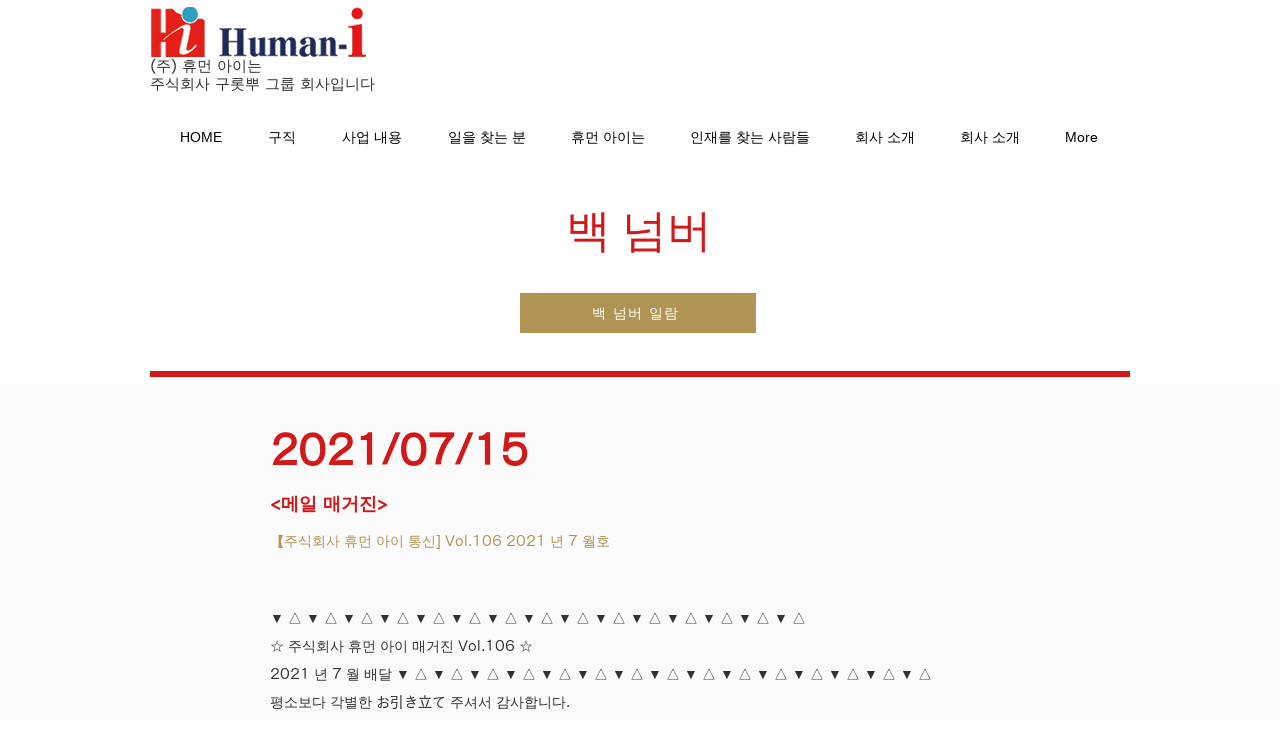

--- FILE ---
content_type: application/x-javascript; charset=utf-8
request_url: https://cookie.sync.usonar.jp/v1/cs?url=https%3A%2F%2Fwww.human-i.co.jp%2Fbacknumber2021-09-15%3Flang%3Dko&ref=&cb_name=usonarCallback&uuid=c844ad55-9ef9-4464-890b-7ac90bba4896&client_id=RALAQDhY2nFUUZvr7&v=1.0.0&cookies=%7B%7D&cb=1769911964524
body_size: 120
content:
usonarCallback({"uuid":"c844ad55-9ef9-4464-890b-7ac90bba4896"})
